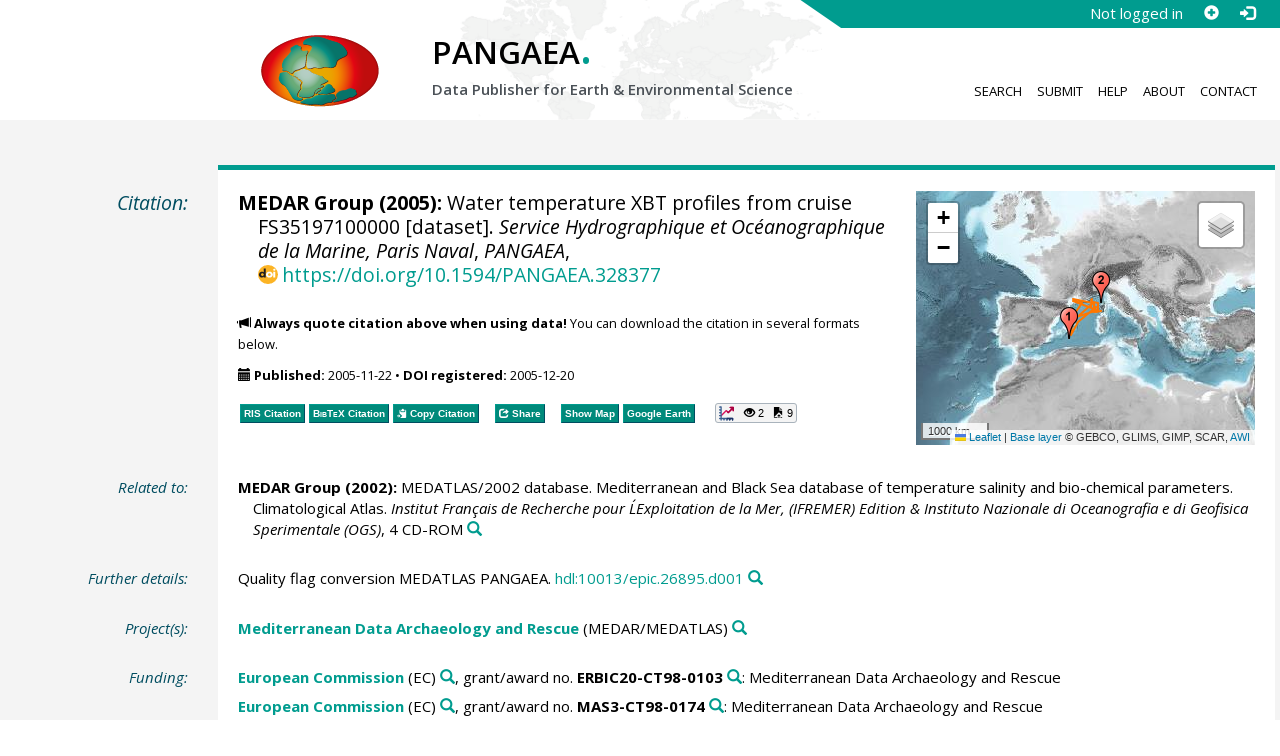

--- FILE ---
content_type: text/html;charset=utf-8
request_url: https://doi.pangaea.de/10.1594/PANGAEA.328377?format=recommendations
body_size: 295
content:
<div class="row"><div class="col-lg-21 col-md-20 col-sm-24 col-xs-24 col-lg-offset-3 col-md-offset-4"><div class="row"><div class="col-lg-24 col-md-24 col-sm-24 col-xs-24"><div class="text-block top-border"><h2>Datasets with similar metadata</h2><ul class="recommender-list" data-ga-event-category="Similar Datasets Link"><li class="recommender-item"><a rel="follow" href="https://doi.pangaea.de/10.1594/PANGAEA.328378"><strong>MEDAR Group (2005): </strong>Water temperature XBT profiles from cruise FS35197100811.</a> <small class="text-linkwrap doi-link">https://doi.org/10.1594/PANGAEA.328378</small><!--Score: 354.88696-->
</li>
<li class="recommender-item"><a rel="follow" href="https://doi.pangaea.de/10.1594/PANGAEA.328381"><strong>MEDAR Group (2005): </strong>Water temperature XBT profiles from cruise FS35197200811.</a> <small class="text-linkwrap doi-link">https://doi.org/10.1594/PANGAEA.328381</small><!--Score: 337.79254-->
</li>
<li class="recommender-item"><a rel="follow" href="https://doi.pangaea.de/10.1594/PANGAEA.328379"><strong>MEDAR Group (2005): </strong>Water temperature XBT profiles from cruise FS35197200000.</a> <small class="text-linkwrap doi-link">https://doi.org/10.1594/PANGAEA.328379</small><!--Score: 335.96146-->
</li>
</ul></div></div></div></div></div>